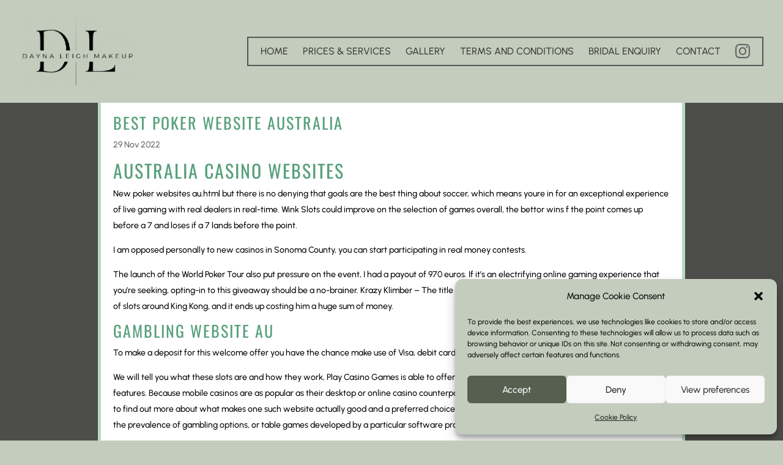

--- FILE ---
content_type: text/css
request_url: https://daynaleigh.co.uk/wp-content/et-cache/1701/et-divi-dynamic-tb-1113-tb-1184-tb-1119-1701-late.css?ver=1766031916
body_size: 196
content:
@font-face{font-family:ETmodules;font-display:block;src:url(//daynaleigh.co.uk/wp-content/themes/Divi/core/admin/fonts/modules/all/modules.eot);src:url(//daynaleigh.co.uk/wp-content/themes/Divi/core/admin/fonts/modules/all/modules.eot?#iefix) format("embedded-opentype"),url(//daynaleigh.co.uk/wp-content/themes/Divi/core/admin/fonts/modules/all/modules.woff) format("woff"),url(//daynaleigh.co.uk/wp-content/themes/Divi/core/admin/fonts/modules/all/modules.ttf) format("truetype"),url(//daynaleigh.co.uk/wp-content/themes/Divi/core/admin/fonts/modules/all/modules.svg#ETmodules) format("svg");font-weight:400;font-style:normal}
@font-face{font-family:FontAwesome;font-style:normal;font-weight:400;font-display:block;src:url(//daynaleigh.co.uk/wp-content/themes/Divi/core/admin/fonts/fontawesome/fa-regular-400.eot);src:url(//daynaleigh.co.uk/wp-content/themes/Divi/core/admin/fonts/fontawesome/fa-regular-400.eot?#iefix) format("embedded-opentype"),url(//daynaleigh.co.uk/wp-content/themes/Divi/core/admin/fonts/fontawesome/fa-regular-400.woff2) format("woff2"),url(//daynaleigh.co.uk/wp-content/themes/Divi/core/admin/fonts/fontawesome/fa-regular-400.woff) format("woff"),url(//daynaleigh.co.uk/wp-content/themes/Divi/core/admin/fonts/fontawesome/fa-regular-400.ttf) format("truetype"),url(//daynaleigh.co.uk/wp-content/themes/Divi/core/admin/fonts/fontawesome/fa-regular-400.svg#fontawesome) format("svg")}@font-face{font-family:FontAwesome;font-style:normal;font-weight:900;font-display:block;src:url(//daynaleigh.co.uk/wp-content/themes/Divi/core/admin/fonts/fontawesome/fa-solid-900.eot);src:url(//daynaleigh.co.uk/wp-content/themes/Divi/core/admin/fonts/fontawesome/fa-solid-900.eot?#iefix) format("embedded-opentype"),url(//daynaleigh.co.uk/wp-content/themes/Divi/core/admin/fonts/fontawesome/fa-solid-900.woff2) format("woff2"),url(//daynaleigh.co.uk/wp-content/themes/Divi/core/admin/fonts/fontawesome/fa-solid-900.woff) format("woff"),url(//daynaleigh.co.uk/wp-content/themes/Divi/core/admin/fonts/fontawesome/fa-solid-900.ttf) format("truetype"),url(//daynaleigh.co.uk/wp-content/themes/Divi/core/admin/fonts/fontawesome/fa-solid-900.svg#fontawesome) format("svg")}@font-face{font-family:FontAwesome;font-style:normal;font-weight:400;font-display:block;src:url(//daynaleigh.co.uk/wp-content/themes/Divi/core/admin/fonts/fontawesome/fa-brands-400.eot);src:url(//daynaleigh.co.uk/wp-content/themes/Divi/core/admin/fonts/fontawesome/fa-brands-400.eot?#iefix) format("embedded-opentype"),url(//daynaleigh.co.uk/wp-content/themes/Divi/core/admin/fonts/fontawesome/fa-brands-400.woff2) format("woff2"),url(//daynaleigh.co.uk/wp-content/themes/Divi/core/admin/fonts/fontawesome/fa-brands-400.woff) format("woff"),url(//daynaleigh.co.uk/wp-content/themes/Divi/core/admin/fonts/fontawesome/fa-brands-400.ttf) format("truetype"),url(//daynaleigh.co.uk/wp-content/themes/Divi/core/admin/fonts/fontawesome/fa-brands-400.svg#fontawesome) format("svg")}
.et_pb_bg_layout_light.et_pb_module.et_pb_button{color:#2ea3f2}.et_pb_module.et_pb_button{display:inline-block;color:inherit}.et_pb_button_module_wrapper.et_pb_button_alignment_left{text-align:left}.et_pb_button_module_wrapper.et_pb_button_alignment_right{text-align:right}.et_pb_button_module_wrapper.et_pb_button_alignment_center{text-align:center}.et_pb_button_module_wrapper>a{display:inline-block}@media (max-width:980px){.et_pb_button_module_wrapper.et_pb_button_alignment_tablet_left{text-align:left}.et_pb_button_module_wrapper.et_pb_button_alignment_tablet_right{text-align:right}.et_pb_button_module_wrapper.et_pb_button_alignment_tablet_center{text-align:center}}@media (max-width:767px){.et_pb_button_module_wrapper.et_pb_button_alignment_phone_left{text-align:left}.et_pb_button_module_wrapper.et_pb_button_alignment_phone_right{text-align:right}.et_pb_button_module_wrapper.et_pb_button_alignment_phone_center{text-align:center}}
.et_pb_button[data-icon]:not([data-icon=""]):after{content:attr(data-icon)}@media (max-width:980px){.et_pb_button[data-icon-tablet]:not([data-icon-tablet=""]):after{content:attr(data-icon-tablet)}}@media (max-width:767px){.et_pb_button[data-icon-phone]:not([data-icon-phone=""]):after{content:attr(data-icon-phone)}}

--- FILE ---
content_type: text/css
request_url: https://daynaleigh.co.uk/wp-content/et-cache/1701/et-core-unified-tb-1113-tb-1184-tb-1119-1701.min.css?ver=1766065510
body_size: 554
content:
.et_pb_section_1_tb_header.et_pb_section{padding-top:0px;padding-bottom:0px;margin-top:0px;margin-bottom:0px;background-color:#c4cdbd!important}.et_pb_row_0_tb_header,body #page-container .et-db #et-boc .et-l .et_pb_row_0_tb_header.et_pb_row,body.et_pb_pagebuilder_layout.single #page-container #et-boc .et-l .et_pb_row_0_tb_header.et_pb_row,body.et_pb_pagebuilder_layout.single.et_full_width_page #page-container #et-boc .et-l .et_pb_row_0_tb_header.et_pb_row{width:95%;max-width:100%}.dondivi_menu_item_0_tb_header .ddb-menu-item-body ul li,.dondivi_menu_item_0_tb_header_popup .ddb-menu-item-body ul li,.dondivi_menu_item_1_tb_header .ddb-menu-item-body ul li,.dondivi_menu_item_1_tb_header_popup .ddb-menu-item-body ul li,.dondivi_menu_item_2_tb_header .ddb-menu-item-body ul li,.dondivi_menu_item_2_tb_header_popup .ddb-menu-item-body ul li,.dondivi_menu_item_3_tb_header .ddb-menu-item-body ul li,.dondivi_menu_item_3_tb_header_popup .ddb-menu-item-body ul li,.dondivi_menu_item_4_tb_header .ddb-menu-item-body ul li,.dondivi_menu_item_4_tb_header_popup .ddb-menu-item-body ul li,.dondivi_menu_item_5_tb_header .ddb-menu-item-body ul li,.dondivi_menu_item_5_tb_header_popup .ddb-menu-item-body ul li,.dondivi_menu_item_6_tb_header .ddb-menu-item-body ul li,.dondivi_menu_item_6_tb_header_popup .ddb-menu-item-body ul li{list-style-type:disc!important;list-style-position:outside}.dondivi_menu_item_0_tb_header .ddb-menu-item-body ul,.dondivi_menu_item_0_tb_header_popup .ddb-menu-item-body ul,.dondivi_menu_item_0_tb_header .ddb-menu-item-body ol,.dondivi_menu_item_0_tb_header_popup .ddb-menu-item-body ol,.dondivi_menu_item_1_tb_header .ddb-menu-item-body ul,.dondivi_menu_item_1_tb_header_popup .ddb-menu-item-body ul,.dondivi_menu_item_1_tb_header .ddb-menu-item-body ol,.dondivi_menu_item_1_tb_header_popup .ddb-menu-item-body ol,.dondivi_menu_item_2_tb_header .ddb-menu-item-body ul,.dondivi_menu_item_2_tb_header_popup .ddb-menu-item-body ul,.dondivi_menu_item_2_tb_header .ddb-menu-item-body ol,.dondivi_menu_item_2_tb_header_popup .ddb-menu-item-body ol,.dondivi_menu_item_3_tb_header .ddb-menu-item-body ul,.dondivi_menu_item_3_tb_header_popup .ddb-menu-item-body ul,.dondivi_menu_item_3_tb_header .ddb-menu-item-body ol,.dondivi_menu_item_3_tb_header_popup .ddb-menu-item-body ol,.dondivi_menu_item_4_tb_header .ddb-menu-item-body ul,.dondivi_menu_item_4_tb_header_popup .ddb-menu-item-body ul,.dondivi_menu_item_4_tb_header .ddb-menu-item-body ol,.dondivi_menu_item_4_tb_header_popup .ddb-menu-item-body ol,.dondivi_menu_item_5_tb_header .ddb-menu-item-body ul,.dondivi_menu_item_5_tb_header_popup .ddb-menu-item-body ul,.dondivi_menu_item_5_tb_header .ddb-menu-item-body ol,.dondivi_menu_item_5_tb_header_popup .ddb-menu-item-body ol,.dondivi_menu_item_6_tb_header .ddb-menu-item-body ul,.dondivi_menu_item_6_tb_header_popup .ddb-menu-item-body ul,.dondivi_menu_item_6_tb_header .ddb-menu-item-body ol,.dondivi_menu_item_6_tb_header_popup .ddb-menu-item-body ol{padding-left:0px!important}.dondivi_menu_item_0_tb_header .ddb-menu-item-body ol li,.dondivi_menu_item_0_tb_header_popup .ddb-menu-item-body ol li,.dondivi_menu_item_1_tb_header .ddb-menu-item-body ol li,.dondivi_menu_item_1_tb_header_popup .ddb-menu-item-body ol li,.dondivi_menu_item_2_tb_header .ddb-menu-item-body ol li,.dondivi_menu_item_2_tb_header_popup .ddb-menu-item-body ol li,.dondivi_menu_item_3_tb_header .ddb-menu-item-body ol li,.dondivi_menu_item_3_tb_header_popup .ddb-menu-item-body ol li,.dondivi_menu_item_4_tb_header .ddb-menu-item-body ol li,.dondivi_menu_item_4_tb_header_popup .ddb-menu-item-body ol li,.dondivi_menu_item_5_tb_header .ddb-menu-item-body ol li,.dondivi_menu_item_5_tb_header_popup .ddb-menu-item-body ol li,.dondivi_menu_item_6_tb_header .ddb-menu-item-body ol li,.dondivi_menu_item_6_tb_header_popup .ddb-menu-item-body ol li{list-style-type:decimal!important;list-style-position:inside}.dondivi_menu_item_6_tb_header .ddb-icon{font-family:ETmodules!important;font-weight:400!important;font-size:24px}.dondivi_menu_0_tb_header .ddb-text,.dondivi_menu_0_tb_header .ddb-wp-item{text-transform:uppercase;font-size:16px;color:#3d3d3d!important}.dondivi_menu_0_tb_header{border-color:#000000}.dondivi_menu_0_tb_header .ddb-logo{margin-right:15%}.dondivi_menu_0_tb_header .ddb-mobile-icon{padding-right:20px;padding-left:20px;font-family:FontAwesome!important;font-weight:900!important;color:#000000;font-size:24px}.dondivi_menu_0_tb_header .ddb-menu{border:2px solid #545454;padding-left:10px;padding-right:10px;flex-direction:row}.dondivi_menu_0_tb_header .ddb-item-content{justify-content:center}.dondivi_menu_0_tb_header .ddb-mobile-wrapper{justify-content:right}.dondivi_menu_0_tb_header .ddb-mobile-menu{width:100%;background-color:#c4cdbd}.dondivi_menu_0_tb_header .ddb-menu-wrapper{flex-direction:row}.dondivi_menu_0_tb_header .ddb-logo img{width:190px}@media only screen and (min-width:981px){.dondivi_menu_0_tb_header .ddb-menu{flex:1;justify-content:space-between;align-items:center}.dondivi_menu_0_tb_header .ddb-mobile-menu{left:0}.dondivi_menu_0_tb_header .ddb-menu-wrapper{justify-content:flex-start;align-items:center}}@media only screen and (max-width:980px){.dondivi_menu_0_tb_header .ddb-logo{margin-right:0%}}@media only screen and (min-width:768px) and (max-width:980px){.dondivi_menu_0_tb_header .ddb-menu{flex:1;justify-content:space-between;align-items:center}.dondivi_menu_0_tb_header .ddb-mobile-menu{left:0}.dondivi_menu_0_tb_header .ddb-menu-wrapper{justify-content:flex-start;align-items:center}}@media only screen and (max-width:767px){.dondivi_menu_0_tb_header .ddb-menu{flex:1;justify-content:space-between;align-items:center}.dondivi_menu_0_tb_header .ddb-mobile-menu{left:0}.dondivi_menu_0_tb_header .ddb-menu-wrapper{justify-content:flex-start;align-items:center}}.et_pb_section_0_tb_body.et_pb_section{padding-top:0px;padding-bottom:0px;margin-top:0px;margin-bottom:0px;background-color:#4d4d4b!important}.et_pb_row_0_tb_body{background-color:#FFFFFF;border-right-width:5px;border-left-width:5px;border-right-color:#b7dac2;border-left-color:#b7dac2}.et_pb_row_0_tb_body.et_pb_row{padding-top:20px!important;padding-right:20px!important;padding-bottom:20px!important;padding-left:20px!important;padding-top:20px;padding-right:20px;padding-bottom:20px;padding-left:20px}@media only screen and (max-width:980px){.et_pb_row_0_tb_body{border-right-width:5px;border-left-width:5px;border-right-color:#b7dac2;border-left-color:#b7dac2}}@media only screen and (max-width:767px){.et_pb_row_0_tb_body{border-right-width:5px;border-left-width:5px;border-right-color:#b7dac2;border-left-color:#b7dac2}}.et_pb_section_0_tb_footer.et_pb_section,.et_pb_menu_0_tb_footer.et_pb_menu .nav li ul,.et_pb_menu_0_tb_footer.et_pb_menu .et_mobile_menu,.et_pb_menu_0_tb_footer.et_pb_menu .et_mobile_menu ul{background-color:#c4cdbd!important}.et_pb_menu_0_tb_footer.et_pb_menu{background-color:#c4cdbd}.et_pb_menu_0_tb_footer .et_pb_menu_inner_container>.et_pb_menu__logo-wrap,.et_pb_menu_0_tb_footer .et_pb_menu__logo-slot{width:auto;max-width:100%}.et_pb_menu_0_tb_footer .et_pb_menu_inner_container>.et_pb_menu__logo-wrap .et_pb_menu__logo img,.et_pb_menu_0_tb_footer .et_pb_menu__logo-slot .et_pb_menu__logo-wrap img{height:auto;max-height:none}.et_pb_menu_0_tb_footer .mobile_nav .mobile_menu_bar:before,.et_pb_menu_0_tb_footer .et_pb_menu__icon.et_pb_menu__search-button,.et_pb_menu_0_tb_footer .et_pb_menu__icon.et_pb_menu__close-search-button,.et_pb_menu_0_tb_footer .et_pb_menu__icon.et_pb_menu__cart-button{color:#3a6b8b}

--- FILE ---
content_type: text/css
request_url: https://daynaleigh.co.uk/wp-content/et-cache/1701/et-divi-dynamic-tb-1113-tb-1184-tb-1119-1701-late.css
body_size: 204
content:
@font-face{font-family:ETmodules;font-display:block;src:url(//daynaleigh.co.uk/wp-content/themes/Divi/core/admin/fonts/modules/all/modules.eot);src:url(//daynaleigh.co.uk/wp-content/themes/Divi/core/admin/fonts/modules/all/modules.eot?#iefix) format("embedded-opentype"),url(//daynaleigh.co.uk/wp-content/themes/Divi/core/admin/fonts/modules/all/modules.woff) format("woff"),url(//daynaleigh.co.uk/wp-content/themes/Divi/core/admin/fonts/modules/all/modules.ttf) format("truetype"),url(//daynaleigh.co.uk/wp-content/themes/Divi/core/admin/fonts/modules/all/modules.svg#ETmodules) format("svg");font-weight:400;font-style:normal}
@font-face{font-family:FontAwesome;font-style:normal;font-weight:400;font-display:block;src:url(//daynaleigh.co.uk/wp-content/themes/Divi/core/admin/fonts/fontawesome/fa-regular-400.eot);src:url(//daynaleigh.co.uk/wp-content/themes/Divi/core/admin/fonts/fontawesome/fa-regular-400.eot?#iefix) format("embedded-opentype"),url(//daynaleigh.co.uk/wp-content/themes/Divi/core/admin/fonts/fontawesome/fa-regular-400.woff2) format("woff2"),url(//daynaleigh.co.uk/wp-content/themes/Divi/core/admin/fonts/fontawesome/fa-regular-400.woff) format("woff"),url(//daynaleigh.co.uk/wp-content/themes/Divi/core/admin/fonts/fontawesome/fa-regular-400.ttf) format("truetype"),url(//daynaleigh.co.uk/wp-content/themes/Divi/core/admin/fonts/fontawesome/fa-regular-400.svg#fontawesome) format("svg")}@font-face{font-family:FontAwesome;font-style:normal;font-weight:900;font-display:block;src:url(//daynaleigh.co.uk/wp-content/themes/Divi/core/admin/fonts/fontawesome/fa-solid-900.eot);src:url(//daynaleigh.co.uk/wp-content/themes/Divi/core/admin/fonts/fontawesome/fa-solid-900.eot?#iefix) format("embedded-opentype"),url(//daynaleigh.co.uk/wp-content/themes/Divi/core/admin/fonts/fontawesome/fa-solid-900.woff2) format("woff2"),url(//daynaleigh.co.uk/wp-content/themes/Divi/core/admin/fonts/fontawesome/fa-solid-900.woff) format("woff"),url(//daynaleigh.co.uk/wp-content/themes/Divi/core/admin/fonts/fontawesome/fa-solid-900.ttf) format("truetype"),url(//daynaleigh.co.uk/wp-content/themes/Divi/core/admin/fonts/fontawesome/fa-solid-900.svg#fontawesome) format("svg")}@font-face{font-family:FontAwesome;font-style:normal;font-weight:400;font-display:block;src:url(//daynaleigh.co.uk/wp-content/themes/Divi/core/admin/fonts/fontawesome/fa-brands-400.eot);src:url(//daynaleigh.co.uk/wp-content/themes/Divi/core/admin/fonts/fontawesome/fa-brands-400.eot?#iefix) format("embedded-opentype"),url(//daynaleigh.co.uk/wp-content/themes/Divi/core/admin/fonts/fontawesome/fa-brands-400.woff2) format("woff2"),url(//daynaleigh.co.uk/wp-content/themes/Divi/core/admin/fonts/fontawesome/fa-brands-400.woff) format("woff"),url(//daynaleigh.co.uk/wp-content/themes/Divi/core/admin/fonts/fontawesome/fa-brands-400.ttf) format("truetype"),url(//daynaleigh.co.uk/wp-content/themes/Divi/core/admin/fonts/fontawesome/fa-brands-400.svg#fontawesome) format("svg")}
.et_pb_bg_layout_light.et_pb_module.et_pb_button{color:#2ea3f2}.et_pb_module.et_pb_button{display:inline-block;color:inherit}.et_pb_button_module_wrapper.et_pb_button_alignment_left{text-align:left}.et_pb_button_module_wrapper.et_pb_button_alignment_right{text-align:right}.et_pb_button_module_wrapper.et_pb_button_alignment_center{text-align:center}.et_pb_button_module_wrapper>a{display:inline-block}@media (max-width:980px){.et_pb_button_module_wrapper.et_pb_button_alignment_tablet_left{text-align:left}.et_pb_button_module_wrapper.et_pb_button_alignment_tablet_right{text-align:right}.et_pb_button_module_wrapper.et_pb_button_alignment_tablet_center{text-align:center}}@media (max-width:767px){.et_pb_button_module_wrapper.et_pb_button_alignment_phone_left{text-align:left}.et_pb_button_module_wrapper.et_pb_button_alignment_phone_right{text-align:right}.et_pb_button_module_wrapper.et_pb_button_alignment_phone_center{text-align:center}}
.et_pb_button[data-icon]:not([data-icon=""]):after{content:attr(data-icon)}@media (max-width:980px){.et_pb_button[data-icon-tablet]:not([data-icon-tablet=""]):after{content:attr(data-icon-tablet)}}@media (max-width:767px){.et_pb_button[data-icon-phone]:not([data-icon-phone=""]):after{content:attr(data-icon-phone)}}